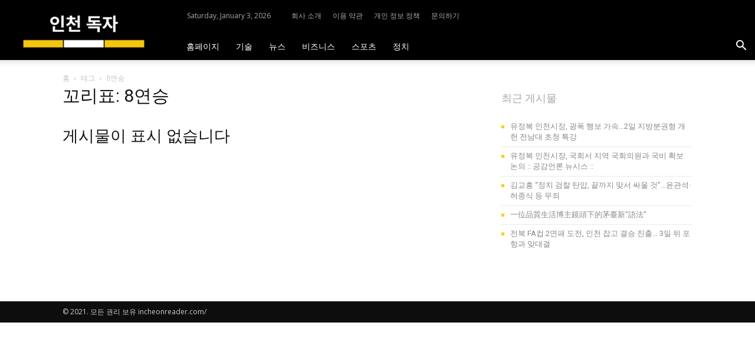

--- FILE ---
content_type: text/html; charset=utf-8
request_url: https://www.google.com/recaptcha/api2/aframe
body_size: 268
content:
<!DOCTYPE HTML><html><head><meta http-equiv="content-type" content="text/html; charset=UTF-8"></head><body><script nonce="R9sikW704pIrNH8BJN-3-g">/** Anti-fraud and anti-abuse applications only. See google.com/recaptcha */ try{var clients={'sodar':'https://pagead2.googlesyndication.com/pagead/sodar?'};window.addEventListener("message",function(a){try{if(a.source===window.parent){var b=JSON.parse(a.data);var c=clients[b['id']];if(c){var d=document.createElement('img');d.src=c+b['params']+'&rc='+(localStorage.getItem("rc::a")?sessionStorage.getItem("rc::b"):"");window.document.body.appendChild(d);sessionStorage.setItem("rc::e",parseInt(sessionStorage.getItem("rc::e")||0)+1);localStorage.setItem("rc::h",'1767420323680');}}}catch(b){}});window.parent.postMessage("_grecaptcha_ready", "*");}catch(b){}</script></body></html>